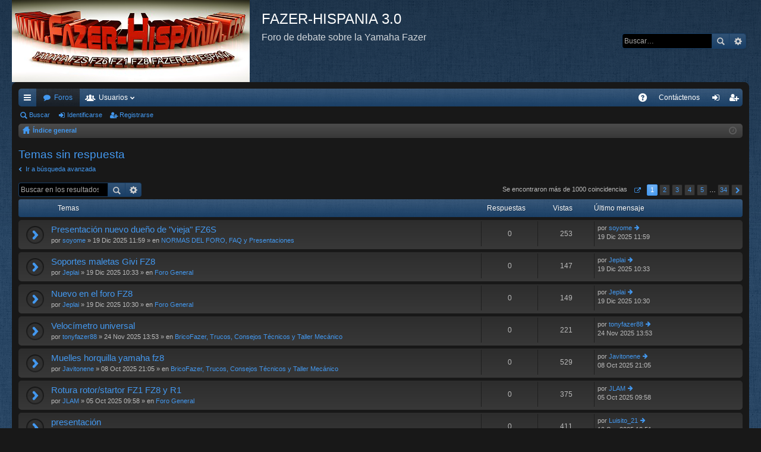

--- FILE ---
content_type: text/html; charset=UTF-8
request_url: http://www.fazer-hispania.com/foro/search.php?search_id=unanswered&sid=d72fb3979c6417d5cf20202dddab0677
body_size: 9032
content:
<!DOCTYPE html>
<html dir="ltr" lang="es">
<head>
<meta charset="utf-8" />
<meta name="viewport" content="width=device-width" />

        <link href="https://groups.tapatalk-cdn.com/static/manifest/manifest.json" rel="manifest">
        
        <meta name="apple-itunes-app" content="app-id=307880732, affiliate-data=at=10lR7C, app-argument=tapatalk://www.fazer-hispania.com/foro/?location=search" />
        
<title>FAZER-HISPANIA 3.0 - Temas sin respuesta</title>




	<link rel="alternate" type="application/atom+xml" title="Feed - FAZER-HISPANIA 3.0" href="http://www.fazer-hispania.com/foro/feed.php" />	<link rel="alternate" type="application/atom+xml" title="Feed - Noticias" href="http://www.fazer-hispania.com/foro/feed.php?mode=news" />		<link rel="alternate" type="application/atom+xml" title="Feed - Nuevos Temas" href="http://www.fazer-hispania.com/foro/feed.php?mode=topics" />	<link rel="alternate" type="application/atom+xml" title="Feed - Temas Activos" href="http://www.fazer-hispania.com/foro/feed.php?mode=topics_active" />		

<link href="./styles/black/theme/print.css?assets_version=35" rel="stylesheet" type="text/css" media="print" title="printonly" />

	<link href="./styles/black/theme/fonts/font-awesome-4.3.0/css/font-awesome.min.css" rel="stylesheet" type="text/css" />
<link href="./styles/black/theme/fonts/glyphicons-pro-1.9/css/glyphicons.css" rel="stylesheet" type="text/css" />

<link href="./styles/black/theme/stylesheet.css?assets_version=35" rel="stylesheet" type="text/css" media="screen, projection" />



<!--[if lte IE 9]>
	<link href="./styles/black/theme/tweaks.css?assets_version=35" rel="stylesheet" type="text/css" media="screen, projection" />
<![endif]-->





</head>
<body id="phpbb" class="nojs notouch section-search ltr " data-online-text="Conectado">
<div id="body-wrapper">


	<a id="top" class="anchor" accesskey="t"></a>
	<div id="page-header" class="page-width">
		<div class="headerbar">
			<div class="inner">

			<div id="site-description">
				<a id="logo" class="logo" href="./index.php?sid=ee04571da839643a0fa275796c77b828" title="Índice general"><img src="./styles/black/theme/images/logo.png" data-src-hd="./styles/black/theme/images/logo_hd.png" /></a>
				<p class="sitename">FAZER-HISPANIA 3.0</p>
				<p>Foro de debate sobre la Yamaha Fazer</p>
				<p class="skiplink"><a href="#start_here">Obviar</a></p>
			</div>

												<div id="search-box" class="search-box search-header">
				<form action="./search.php?sid=ee04571da839643a0fa275796c77b828" method="get" id="search">
				<fieldset>
					<input name="keywords" id="keywords" type="search" maxlength="128" title="Buscar palabras clave" class="inputbox search tiny" size="20" value="" placeholder="Buscar…" />
					<button class="button icon-button search-icon" type="submit" title="Buscar">Buscar</button>
					<a href="./search.php?sid=ee04571da839643a0fa275796c77b828" class="button icon-button search-adv-icon" title="Búsqueda avanzada">Búsqueda avanzada</a>
					<input type="hidden" name="sid" value="ee04571da839643a0fa275796c77b828" />

				</fieldset>
				</form>
			</div>
						
			</div>
		</div>

</div>
<div id="wrap" class="page-width">
<div>

		<div class="navbar tabbed not-static" role="navigation">
	<div class="inner page-width">
		<div class="nav-tabs" data-current-page="search">
			<ul class="leftside">
												<li id="quick-links" class="tab responsive-menu dropdown-container">
					<a href="#" class="nav-link dropdown-trigger">Enlaces rápidos</a>
					<div class="dropdown hidden">
						<div class="pointer"><div class="pointer-inner"></div></div>
						<ul class="dropdown-contents" role="menu">
							
															<li class="separator"></li>
																																<li class="small-icon icon-search-unanswered"><a href="./search.php?search_id=unanswered&amp;sid=ee04571da839643a0fa275796c77b828" role="menuitem">Temas sin respuesta</a></li>
								<li class="small-icon icon-search-active"><a href="./search.php?search_id=active_topics&amp;sid=ee04571da839643a0fa275796c77b828" role="menuitem">Temas activos</a></li>
								<li class="separator"></li>
								<li class="small-icon icon-search"><a href="./search.php?sid=ee04571da839643a0fa275796c77b828" role="menuitem">Buscar</a></li>
							
							<li class="separator"></li>

													</ul>
					</div>
				</li>
				<li class="tab forums selected" data-responsive-class="small-icon icon-forums">
					<a class="nav-link" href="./index.php?sid=ee04571da839643a0fa275796c77b828">Foros</a>
				</li>
									<li class="tab members dropdown-container" data-select-match="member" data-responsive-class="small-icon icon-members">
						<a class="nav-link dropdown-trigger" href="./memberlist.php?sid=ee04571da839643a0fa275796c77b828">Usuarios</a>
						<div class="dropdown hidden">
							<div class="pointer"><div class="pointer-inner"></div></div>
							<ul class="dropdown-contents" role="menu">
																<li class="small-icon icon-team"><a href="./memberlist.php?mode=team&amp;sid=ee04571da839643a0fa275796c77b828" role="menuitem">El Equipo</a></li>							</ul>
						</div>
					</li>
											</ul>
			<ul class="rightside">
								<li class="tab faq" data-select-match="faq" data-responsive-class="small-icon icon-faq">
					<a class="nav-link" href="./faq.php?sid=ee04571da839643a0fa275796c77b828" rel="help" title="Preguntas Frecuentes" role="menuitem">FAQ</a>
				</li>
					<li class="small-icon icon-contact " data-last-responsive="true">
		<a href="/foro/app.php/contactadmin?sid=ee04571da839643a0fa275796c77b828" role="menuitem">
			<span>Contáctenos</span>
		</a>
	</li>
																					<li class="tab login"  data-skip-responsive="true" data-select-match="login"><a class="nav-link" href="./ucp.php?mode=login&amp;sid=ee04571da839643a0fa275796c77b828" title="Identificarse" accesskey="x" role="menuitem">Identificarse</a></li>
											<li class="tab register" data-skip-responsive="true" data-select-match="register"><a class="nav-link" href="./ucp.php?mode=register&amp;sid=ee04571da839643a0fa275796c77b828" role="menuitem">Registrarse</a></li>
																	</ul>
		</div>
	</div>
</div>

<div class="navbar secondary">
	<ul role="menubar">
											<li class="small-icon icon-search"><a href="./search.php?sid=ee04571da839643a0fa275796c77b828">Buscar</a></li>
														<li class="small-icon icon-login"><a href="./ucp.php?mode=login&amp;sid=ee04571da839643a0fa275796c77b828" title="Identificarse">Identificarse</a></li>
									<li class="small-icon icon-register"><a href="./ucp.php?mode=register&amp;sid=ee04571da839643a0fa275796c77b828">Registrarse</a></li>
									
			</ul>
</div>

	<div class="navbar nav-breadcrumbs">
	<ul id="nav-breadcrumbs" class="linklist navlinks" role="menubar">
						<li class="small-icon icon-home breadcrumbs">
									<span class="crumb"><a href="./index.php?sid=ee04571da839643a0fa275796c77b828" accesskey="h" itemtype="http://data-vocabulary.org/Breadcrumb" itemscope="" data-navbar-reference="index">Índice general</a></span>
								</li>
		
					<li class="rightside responsive-search" style="display: none;"><a href="./search.php?sid=ee04571da839643a0fa275796c77b828" title="Ver opciones de búsqueda avanzada" role="menuitem">Buscar</a></li>
				<li class="rightside dropdown-container icon-only">
			<a href="#" class="dropdown-trigger time" title="Fecha actual 21 Ene 2026 17:14"><i class="fa fa-clock-o"></i></a>
			<div class="dropdown hidden">
				<div class="pointer"><div class="pointer-inner"></div></div>
				<ul class="dropdown-contents">
					<li>Fecha actual 21 Ene 2026 17:14</li>
					<li>Todos los horarios son <abbr title="Europa/Madrid">UTC+01:00</abbr></li>
				</ul>
			</div>
		</li>
	</ul>
</div>

		</div>


	
	<a id="start_here" class="anchor"></a>
	<div id="page-body">
		
		
		
<h2 class="searchresults-title">Temas sin respuesta</h2>

	<p><a class="arrow-left" href="./search.php?sid=ee04571da839643a0fa275796c77b828" title="Búsqueda avanzada">Ir a búsqueda avanzada</a></p>

	<div class="action-bar top">

			<div class="search-box">
			<form method="post" action="./search.php?st=0&amp;sk=t&amp;sd=d&amp;sr=topics&amp;sid=ee04571da839643a0fa275796c77b828&amp;search_id=unanswered">
			<fieldset>
				<input class="inputbox search tiny" type="search" name="add_keywords" id="add_keywords" value="" placeholder="Buscar en los resultados" />
				<button class="button icon-button search-icon" type="submit" title="Buscar">Buscar</button>
				<a href="./search.php?sid=ee04571da839643a0fa275796c77b828" class="button icon-button search-adv-icon" title="Búsqueda avanzada">Búsqueda avanzada</a>
			</fieldset>
			</form>
		</div>
	
		<div class="pagination">
			Se encontraron más de 1000 coincidencias
							<ul>
	<li class="dropdown-container dropdown-button-control dropdown-page-jump page-jump">
		<a href="#" class="dropdown-trigger" title="Clic para ir a la página…" role="button">Página <strong>1</strong> de <strong>34</strong></a>
		<div class="dropdown hidden">
			<div class="pointer"><div class="pointer-inner"></div></div>
			<ul class="dropdown-contents">
				<li>Ir a la página:</li>
				<li class="page-jump-form">
					<input type="number" name="page-number" min="1" maxlength="6" title="Introduzca el número de página al que desea ir" class="inputbox tiny" data-per-page="30" data-base-url=".&#x2F;search.php&#x3F;st&#x3D;0&amp;amp&#x3B;sk&#x3D;t&amp;amp&#x3B;sd&#x3D;d&amp;amp&#x3B;sr&#x3D;topics&amp;amp&#x3B;sid&#x3D;ee04571da839643a0fa275796c77b828&amp;amp&#x3B;search_id&#x3D;unanswered" data-start-name="start" />
					<input class="button2" value="Ir" type="button" />
				</li>
			</ul>
		</div>
	</li>
		<li class="active"><span>1</span></li>
			<li><a href="./search.php?st=0&amp;sk=t&amp;sd=d&amp;sr=topics&amp;sid=ee04571da839643a0fa275796c77b828&amp;search_id=unanswered&amp;start=30" role="button">2</a></li>
			<li><a href="./search.php?st=0&amp;sk=t&amp;sd=d&amp;sr=topics&amp;sid=ee04571da839643a0fa275796c77b828&amp;search_id=unanswered&amp;start=60" role="button">3</a></li>
			<li><a href="./search.php?st=0&amp;sk=t&amp;sd=d&amp;sr=topics&amp;sid=ee04571da839643a0fa275796c77b828&amp;search_id=unanswered&amp;start=90" role="button">4</a></li>
			<li><a href="./search.php?st=0&amp;sk=t&amp;sd=d&amp;sr=topics&amp;sid=ee04571da839643a0fa275796c77b828&amp;search_id=unanswered&amp;start=120" role="button">5</a></li>
			<li class="ellipsis" role="separator"><span>…</span></li>
			<li><a href="./search.php?st=0&amp;sk=t&amp;sd=d&amp;sr=topics&amp;sid=ee04571da839643a0fa275796c77b828&amp;search_id=unanswered&amp;start=990" role="button">34</a></li>
			<li class="next"><a href="./search.php?st=0&amp;sk=t&amp;sd=d&amp;sr=topics&amp;sid=ee04571da839643a0fa275796c77b828&amp;search_id=unanswered&amp;start=30" rel="next" role="button">Siguiente</a></li>
	</ul>
					</div>
	</div>


		<div class="forumbg">

		<div class="inner">
		<ul class="topiclist">
			<li class="header">
				<dl class="icon">
					<dt><div class="list-inner">Temas</div></dt>
					<dd class="posts">Respuestas</dd>
					<dd class="views">Vistas</dd>
					<dd class="lastpost"><span>Último mensaje</span></dd>
				</dl>
			</li>
		</ul>
		<ul class="topiclist topics">

								<li class="row bg1">
				<dl class="icon topic_read">
					<dt  title="No hay nuevos mensajes sin leer en este tema.">
												<div class="list-inner">

																					<a href="./viewtopic.php?f=7&amp;t=46042&amp;sid=ee04571da839643a0fa275796c77b828" class="topictitle">Presentación nuevo dueño de &quot;vieja&quot; FZ6S</a> 
																					<br />
																					por <a href="./memberlist.php?mode=viewprofile&amp;u=12642&amp;sid=ee04571da839643a0fa275796c77b828" class="username">soyome</a> &raquo; 19 Dic 2025 11:59 &raquo; en <a href="./viewforum.php?f=7&amp;sid=ee04571da839643a0fa275796c77b828">NORMAS DEL FORO, FAQ y Presentaciones</a>
							
						</div>
					</dt>
					<dd class="posts">0</dd>
					<dd class="views">253</dd>
					<dd class="lastpost"><span>
						por <a href="./memberlist.php?mode=viewprofile&amp;u=12642&amp;sid=ee04571da839643a0fa275796c77b828" class="username">soyome</a>
						<a href="./viewtopic.php?f=7&amp;t=46042&amp;p=513220&amp;sid=ee04571da839643a0fa275796c77b828#p513220" title="Ir al último mensaje"><span class="imageset icon_topic_latest" title="Ver último mensaje">Ver último mensaje</span></a> <br />19 Dic 2025 11:59<br /> </span>
					</dd>
				</dl>
			</li>
											<li class="row bg2">
				<dl class="icon topic_read">
					<dt  title="No hay nuevos mensajes sin leer en este tema.">
												<div class="list-inner">

																					<a href="./viewtopic.php?f=1&amp;t=46041&amp;sid=ee04571da839643a0fa275796c77b828" class="topictitle">Soportes maletas Givi FZ8</a> 
																					<br />
																					por <a href="./memberlist.php?mode=viewprofile&amp;u=12641&amp;sid=ee04571da839643a0fa275796c77b828" class="username">Jeplai</a> &raquo; 19 Dic 2025 10:33 &raquo; en <a href="./viewforum.php?f=1&amp;sid=ee04571da839643a0fa275796c77b828">Foro General</a>
							
						</div>
					</dt>
					<dd class="posts">0</dd>
					<dd class="views">147</dd>
					<dd class="lastpost"><span>
						por <a href="./memberlist.php?mode=viewprofile&amp;u=12641&amp;sid=ee04571da839643a0fa275796c77b828" class="username">Jeplai</a>
						<a href="./viewtopic.php?f=1&amp;t=46041&amp;p=513219&amp;sid=ee04571da839643a0fa275796c77b828#p513219" title="Ir al último mensaje"><span class="imageset icon_topic_latest" title="Ver último mensaje">Ver último mensaje</span></a> <br />19 Dic 2025 10:33<br /> </span>
					</dd>
				</dl>
			</li>
											<li class="row bg1">
				<dl class="icon topic_read">
					<dt  title="No hay nuevos mensajes sin leer en este tema.">
												<div class="list-inner">

																					<a href="./viewtopic.php?f=1&amp;t=46040&amp;sid=ee04571da839643a0fa275796c77b828" class="topictitle">Nuevo en el foro FZ8</a> 
																					<br />
																					por <a href="./memberlist.php?mode=viewprofile&amp;u=12641&amp;sid=ee04571da839643a0fa275796c77b828" class="username">Jeplai</a> &raquo; 19 Dic 2025 10:30 &raquo; en <a href="./viewforum.php?f=1&amp;sid=ee04571da839643a0fa275796c77b828">Foro General</a>
							
						</div>
					</dt>
					<dd class="posts">0</dd>
					<dd class="views">149</dd>
					<dd class="lastpost"><span>
						por <a href="./memberlist.php?mode=viewprofile&amp;u=12641&amp;sid=ee04571da839643a0fa275796c77b828" class="username">Jeplai</a>
						<a href="./viewtopic.php?f=1&amp;t=46040&amp;p=513218&amp;sid=ee04571da839643a0fa275796c77b828#p513218" title="Ir al último mensaje"><span class="imageset icon_topic_latest" title="Ver último mensaje">Ver último mensaje</span></a> <br />19 Dic 2025 10:30<br /> </span>
					</dd>
				</dl>
			</li>
											<li class="row bg2">
				<dl class="icon topic_read">
					<dt  title="No hay nuevos mensajes sin leer en este tema.">
												<div class="list-inner">

																					<a href="./viewtopic.php?f=2&amp;t=46037&amp;sid=ee04571da839643a0fa275796c77b828" class="topictitle">Velocímetro universal</a> 
																					<br />
																					por <a href="./memberlist.php?mode=viewprofile&amp;u=3792&amp;sid=ee04571da839643a0fa275796c77b828" class="username">tonyfazer88</a> &raquo; 24 Nov 2025 13:53 &raquo; en <a href="./viewforum.php?f=2&amp;sid=ee04571da839643a0fa275796c77b828">BricoFazer, Trucos, Consejos Técnicos y Taller Mecánico</a>
							
						</div>
					</dt>
					<dd class="posts">0</dd>
					<dd class="views">221</dd>
					<dd class="lastpost"><span>
						por <a href="./memberlist.php?mode=viewprofile&amp;u=3792&amp;sid=ee04571da839643a0fa275796c77b828" class="username">tonyfazer88</a>
						<a href="./viewtopic.php?f=2&amp;t=46037&amp;p=513209&amp;sid=ee04571da839643a0fa275796c77b828#p513209" title="Ir al último mensaje"><span class="imageset icon_topic_latest" title="Ver último mensaje">Ver último mensaje</span></a> <br />24 Nov 2025 13:53<br /> </span>
					</dd>
				</dl>
			</li>
											<li class="row bg1">
				<dl class="icon topic_read">
					<dt  title="No hay nuevos mensajes sin leer en este tema.">
												<div class="list-inner">

																					<a href="./viewtopic.php?f=2&amp;t=46030&amp;sid=ee04571da839643a0fa275796c77b828" class="topictitle">Muelles horquilla yamaha fz8</a> 
																					<br />
																					por <a href="./memberlist.php?mode=viewprofile&amp;u=9445&amp;sid=ee04571da839643a0fa275796c77b828" class="username">Javitonene</a> &raquo; 08 Oct 2025 21:05 &raquo; en <a href="./viewforum.php?f=2&amp;sid=ee04571da839643a0fa275796c77b828">BricoFazer, Trucos, Consejos Técnicos y Taller Mecánico</a>
							
						</div>
					</dt>
					<dd class="posts">0</dd>
					<dd class="views">529</dd>
					<dd class="lastpost"><span>
						por <a href="./memberlist.php?mode=viewprofile&amp;u=9445&amp;sid=ee04571da839643a0fa275796c77b828" class="username">Javitonene</a>
						<a href="./viewtopic.php?f=2&amp;t=46030&amp;p=513191&amp;sid=ee04571da839643a0fa275796c77b828#p513191" title="Ir al último mensaje"><span class="imageset icon_topic_latest" title="Ver último mensaje">Ver último mensaje</span></a> <br />08 Oct 2025 21:05<br /> </span>
					</dd>
				</dl>
			</li>
											<li class="row bg2">
				<dl class="icon topic_read">
					<dt  title="No hay nuevos mensajes sin leer en este tema.">
												<div class="list-inner">

																					<a href="./viewtopic.php?f=1&amp;t=46029&amp;sid=ee04571da839643a0fa275796c77b828" class="topictitle">Rotura rotor/startor FZ1 FZ8 y R1</a> 
																					<br />
																					por <a href="./memberlist.php?mode=viewprofile&amp;u=4933&amp;sid=ee04571da839643a0fa275796c77b828" class="username">JLAM</a> &raquo; 05 Oct 2025 09:58 &raquo; en <a href="./viewforum.php?f=1&amp;sid=ee04571da839643a0fa275796c77b828">Foro General</a>
							
						</div>
					</dt>
					<dd class="posts">0</dd>
					<dd class="views">375</dd>
					<dd class="lastpost"><span>
						por <a href="./memberlist.php?mode=viewprofile&amp;u=4933&amp;sid=ee04571da839643a0fa275796c77b828" class="username">JLAM</a>
						<a href="./viewtopic.php?f=1&amp;t=46029&amp;p=513189&amp;sid=ee04571da839643a0fa275796c77b828#p513189" title="Ir al último mensaje"><span class="imageset icon_topic_latest" title="Ver último mensaje">Ver último mensaje</span></a> <br />05 Oct 2025 09:58<br /> </span>
					</dd>
				</dl>
			</li>
											<li class="row bg1">
				<dl class="icon topic_read">
					<dt  title="No hay nuevos mensajes sin leer en este tema.">
												<div class="list-inner">

																					<a href="./viewtopic.php?f=7&amp;t=46019&amp;sid=ee04571da839643a0fa275796c77b828" class="topictitle">presentación</a> 
																					<br />
																					por <a href="./memberlist.php?mode=viewprofile&amp;u=12584&amp;sid=ee04571da839643a0fa275796c77b828" class="username">Luisito_21</a> &raquo; 19 Sep 2025 12:51 &raquo; en <a href="./viewforum.php?f=7&amp;sid=ee04571da839643a0fa275796c77b828">NORMAS DEL FORO, FAQ y Presentaciones</a>
							
						</div>
					</dt>
					<dd class="posts">0</dd>
					<dd class="views">411</dd>
					<dd class="lastpost"><span>
						por <a href="./memberlist.php?mode=viewprofile&amp;u=12584&amp;sid=ee04571da839643a0fa275796c77b828" class="username">Luisito_21</a>
						<a href="./viewtopic.php?f=7&amp;t=46019&amp;p=513165&amp;sid=ee04571da839643a0fa275796c77b828#p513165" title="Ir al último mensaje"><span class="imageset icon_topic_latest" title="Ver último mensaje">Ver último mensaje</span></a> <br />19 Sep 2025 12:51<br /> </span>
					</dd>
				</dl>
			</li>
											<li class="row bg2">
				<dl class="icon topic_read">
					<dt  title="No hay nuevos mensajes sin leer en este tema.">
												<div class="list-inner">

																					<a href="./viewtopic.php?f=2&amp;t=46003&amp;sid=ee04571da839643a0fa275796c77b828" class="topictitle">posible fallo del sensor tps</a> 
																					<br />
																					por <a href="./memberlist.php?mode=viewprofile&amp;u=10976&amp;sid=ee04571da839643a0fa275796c77b828" class="username">alfredo66</a> &raquo; 05 Sep 2025 23:44 &raquo; en <a href="./viewforum.php?f=2&amp;sid=ee04571da839643a0fa275796c77b828">BricoFazer, Trucos, Consejos Técnicos y Taller Mecánico</a>
							
						</div>
					</dt>
					<dd class="posts">0</dd>
					<dd class="views">433</dd>
					<dd class="lastpost"><span>
						por <a href="./memberlist.php?mode=viewprofile&amp;u=10976&amp;sid=ee04571da839643a0fa275796c77b828" class="username">alfredo66</a>
						<a href="./viewtopic.php?f=2&amp;t=46003&amp;p=513145&amp;sid=ee04571da839643a0fa275796c77b828#p513145" title="Ir al último mensaje"><span class="imageset icon_topic_latest" title="Ver último mensaje">Ver último mensaje</span></a> <br />05 Sep 2025 23:44<br /> </span>
					</dd>
				</dl>
			</li>
											<li class="row bg1">
				<dl class="icon topic_read">
					<dt  title="No hay nuevos mensajes sin leer en este tema.">
												<div class="list-inner">

																					<a href="./viewtopic.php?f=2&amp;t=45982&amp;sid=ee04571da839643a0fa275796c77b828" class="topictitle">Campana embrague fz8 2011</a> 
																					<br />
																					por <a href="./memberlist.php?mode=viewprofile&amp;u=9225&amp;sid=ee04571da839643a0fa275796c77b828" class="username">dgpegasus</a> &raquo; 23 Ago 2025 22:21 &raquo; en <a href="./viewforum.php?f=2&amp;sid=ee04571da839643a0fa275796c77b828">BricoFazer, Trucos, Consejos Técnicos y Taller Mecánico</a>
							
						</div>
					</dt>
					<dd class="posts">0</dd>
					<dd class="views">514</dd>
					<dd class="lastpost"><span>
						por <a href="./memberlist.php?mode=viewprofile&amp;u=9225&amp;sid=ee04571da839643a0fa275796c77b828" class="username">dgpegasus</a>
						<a href="./viewtopic.php?f=2&amp;t=45982&amp;p=513122&amp;sid=ee04571da839643a0fa275796c77b828#p513122" title="Ir al último mensaje"><span class="imageset icon_topic_latest" title="Ver último mensaje">Ver último mensaje</span></a> <br />23 Ago 2025 22:21<br /> </span>
					</dd>
				</dl>
			</li>
											<li class="row bg2">
				<dl class="icon topic_read">
					<dt  title="No hay nuevos mensajes sin leer en este tema.">
												<div class="list-inner">

																					<a href="./viewtopic.php?f=7&amp;t=45979&amp;sid=ee04571da839643a0fa275796c77b828" class="topictitle">Me presento desde Girona</a> 
																					<br />
																					por <a href="./memberlist.php?mode=viewprofile&amp;u=12586&amp;sid=ee04571da839643a0fa275796c77b828" class="username">side</a> &raquo; 05 Ago 2025 18:10 &raquo; en <a href="./viewforum.php?f=7&amp;sid=ee04571da839643a0fa275796c77b828">NORMAS DEL FORO, FAQ y Presentaciones</a>
							
						</div>
					</dt>
					<dd class="posts">0</dd>
					<dd class="views">427</dd>
					<dd class="lastpost"><span>
						por <a href="./memberlist.php?mode=viewprofile&amp;u=12586&amp;sid=ee04571da839643a0fa275796c77b828" class="username">side</a>
						<a href="./viewtopic.php?f=7&amp;t=45979&amp;p=513115&amp;sid=ee04571da839643a0fa275796c77b828#p513115" title="Ir al último mensaje"><span class="imageset icon_topic_latest" title="Ver último mensaje">Ver último mensaje</span></a> <br />05 Ago 2025 18:10<br /> </span>
					</dd>
				</dl>
			</li>
											<li class="row bg1">
				<dl class="icon topic_read">
					<dt  title="No hay nuevos mensajes sin leer en este tema.">
												<div class="list-inner">

																					<a href="./viewtopic.php?f=2&amp;t=45978&amp;sid=ee04571da839643a0fa275796c77b828" class="topictitle">Ayuda con el velocímetro</a> 
																					<br />
																					por <a href="./memberlist.php?mode=viewprofile&amp;u=12570&amp;sid=ee04571da839643a0fa275796c77b828" class="username">Fz6N1</a> &raquo; 29 Jul 2025 15:51 &raquo; en <a href="./viewforum.php?f=2&amp;sid=ee04571da839643a0fa275796c77b828">BricoFazer, Trucos, Consejos Técnicos y Taller Mecánico</a>
							
						</div>
					</dt>
					<dd class="posts">0</dd>
					<dd class="views">535</dd>
					<dd class="lastpost"><span>
						por <a href="./memberlist.php?mode=viewprofile&amp;u=12570&amp;sid=ee04571da839643a0fa275796c77b828" class="username">Fz6N1</a>
						<a href="./viewtopic.php?f=2&amp;t=45978&amp;p=513114&amp;sid=ee04571da839643a0fa275796c77b828#p513114" title="Ir al último mensaje"><span class="imageset icon_topic_latest" title="Ver último mensaje">Ver último mensaje</span></a> <br />29 Jul 2025 15:51<br /> </span>
					</dd>
				</dl>
			</li>
											<li class="row bg2">
				<dl class="icon topic_read">
					<dt  title="No hay nuevos mensajes sin leer en este tema.">
												<div class="list-inner">

																					<a href="./viewtopic.php?f=1&amp;t=45977&amp;sid=ee04571da839643a0fa275796c77b828" class="topictitle">Nuevo en el foro, consulta kit de arrastre</a> 
																					<br />
																					por <a href="./memberlist.php?mode=viewprofile&amp;u=12582&amp;sid=ee04571da839643a0fa275796c77b828" class="username">Manero</a> &raquo; 28 Jul 2025 20:19 &raquo; en <a href="./viewforum.php?f=1&amp;sid=ee04571da839643a0fa275796c77b828">Foro General</a>
							
						</div>
					</dt>
					<dd class="posts">0</dd>
					<dd class="views">619</dd>
					<dd class="lastpost"><span>
						por <a href="./memberlist.php?mode=viewprofile&amp;u=12582&amp;sid=ee04571da839643a0fa275796c77b828" class="username">Manero</a>
						<a href="./viewtopic.php?f=1&amp;t=45977&amp;p=513111&amp;sid=ee04571da839643a0fa275796c77b828#p513111" title="Ir al último mensaje"><span class="imageset icon_topic_latest" title="Ver último mensaje">Ver último mensaje</span></a> <br />28 Jul 2025 20:19<br /> </span>
					</dd>
				</dl>
			</li>
											<li class="row bg1">
				<dl class="icon topic_read">
					<dt  title="No hay nuevos mensajes sin leer en este tema.">
												<div class="list-inner">

																					<a href="./viewtopic.php?f=2&amp;t=45970&amp;sid=ee04571da839643a0fa275796c77b828" class="topictitle">Ganchos para maletas laterales</a> 
																					<br />
																					por <a href="./memberlist.php?mode=viewprofile&amp;u=12552&amp;sid=ee04571da839643a0fa275796c77b828" class="username">Aitfazer</a> &raquo; 08 Jul 2025 22:30 &raquo; en <a href="./viewforum.php?f=2&amp;sid=ee04571da839643a0fa275796c77b828">BricoFazer, Trucos, Consejos Técnicos y Taller Mecánico</a>
							
						</div>
					</dt>
					<dd class="posts">0</dd>
					<dd class="views">576</dd>
					<dd class="lastpost"><span>
						por <a href="./memberlist.php?mode=viewprofile&amp;u=12552&amp;sid=ee04571da839643a0fa275796c77b828" class="username">Aitfazer</a>
						<a href="./viewtopic.php?f=2&amp;t=45970&amp;p=513102&amp;sid=ee04571da839643a0fa275796c77b828#p513102" title="Ir al último mensaje"><span class="imageset icon_topic_latest" title="Ver último mensaje">Ver último mensaje</span></a> <br />08 Jul 2025 22:30<br /> </span>
					</dd>
				</dl>
			</li>
											<li class="row bg2">
				<dl class="icon topic_read">
					<dt  title="No hay nuevos mensajes sin leer en este tema.">
												<div class="list-inner">

																					<a href="./viewtopic.php?f=2&amp;t=45968&amp;sid=ee04571da839643a0fa275796c77b828" class="topictitle">Cambio amortiguador trasero FZ8</a> 
																					<br />
																					por <a href="./memberlist.php?mode=viewprofile&amp;u=9225&amp;sid=ee04571da839643a0fa275796c77b828" class="username">dgpegasus</a> &raquo; 17 Jun 2025 21:07 &raquo; en <a href="./viewforum.php?f=2&amp;sid=ee04571da839643a0fa275796c77b828">BricoFazer, Trucos, Consejos Técnicos y Taller Mecánico</a>
							
						</div>
					</dt>
					<dd class="posts">0</dd>
					<dd class="views">566</dd>
					<dd class="lastpost"><span>
						por <a href="./memberlist.php?mode=viewprofile&amp;u=9225&amp;sid=ee04571da839643a0fa275796c77b828" class="username">dgpegasus</a>
						<a href="./viewtopic.php?f=2&amp;t=45968&amp;p=513055&amp;sid=ee04571da839643a0fa275796c77b828#p513055" title="Ir al último mensaje"><span class="imageset icon_topic_latest" title="Ver último mensaje">Ver último mensaje</span></a> <br />17 Jun 2025 21:07<br /> </span>
					</dd>
				</dl>
			</li>
											<li class="row bg1">
				<dl class="icon topic_read">
					<dt  title="No hay nuevos mensajes sin leer en este tema.">
												<div class="list-inner">

																					<a href="./viewtopic.php?f=1&amp;t=45964&amp;sid=ee04571da839643a0fa275796c77b828" class="topictitle">Pastillas delanteras</a> 
																					<br />
																					por <a href="./memberlist.php?mode=viewprofile&amp;u=9225&amp;sid=ee04571da839643a0fa275796c77b828" class="username">dgpegasus</a> &raquo; 07 May 2025 22:07 &raquo; en <a href="./viewforum.php?f=1&amp;sid=ee04571da839643a0fa275796c77b828">Foro General</a>
							
						</div>
					</dt>
					<dd class="posts">0</dd>
					<dd class="views">923</dd>
					<dd class="lastpost"><span>
						por <a href="./memberlist.php?mode=viewprofile&amp;u=9225&amp;sid=ee04571da839643a0fa275796c77b828" class="username">dgpegasus</a>
						<a href="./viewtopic.php?f=1&amp;t=45964&amp;p=513035&amp;sid=ee04571da839643a0fa275796c77b828#p513035" title="Ir al último mensaje"><span class="imageset icon_topic_latest" title="Ver último mensaje">Ver último mensaje</span></a> <br />07 May 2025 22:07<br /> </span>
					</dd>
				</dl>
			</li>
											<li class="row bg2">
				<dl class="icon topic_read">
					<dt  title="No hay nuevos mensajes sin leer en este tema.">
												<div class="list-inner">

																					<a href="./viewtopic.php?f=2&amp;t=45956&amp;sid=ee04571da839643a0fa275796c77b828" class="topictitle">Aislar calor escape</a> 
																					<br />
																					por <a href="./memberlist.php?mode=viewprofile&amp;u=4676&amp;sid=ee04571da839643a0fa275796c77b828" class="username">avegti</a> &raquo; 21 Ene 2025 16:13 &raquo; en <a href="./viewforum.php?f=2&amp;sid=ee04571da839643a0fa275796c77b828">BricoFazer, Trucos, Consejos Técnicos y Taller Mecánico</a>
							
						</div>
					</dt>
					<dd class="posts">0</dd>
					<dd class="views">1054</dd>
					<dd class="lastpost"><span>
						por <a href="./memberlist.php?mode=viewprofile&amp;u=4676&amp;sid=ee04571da839643a0fa275796c77b828" class="username">avegti</a>
						<a href="./viewtopic.php?f=2&amp;t=45956&amp;p=513018&amp;sid=ee04571da839643a0fa275796c77b828#p513018" title="Ir al último mensaje"><span class="imageset icon_topic_latest" title="Ver último mensaje">Ver último mensaje</span></a> <br />21 Ene 2025 16:13<br /> </span>
					</dd>
				</dl>
			</li>
											<li class="row bg1">
				<dl class="icon topic_read">
					<dt  title="No hay nuevos mensajes sin leer en este tema.">
												<div class="list-inner">

																					<a href="./viewtopic.php?f=7&amp;t=45952&amp;sid=ee04571da839643a0fa275796c77b828" class="topictitle">HE VUELTO¡¡¡</a> 
																					<br />
																					por <a href="./memberlist.php?mode=viewprofile&amp;u=16&amp;sid=ee04571da839643a0fa275796c77b828" class="username">Glover</a> &raquo; 12 Nov 2024 11:29 &raquo; en <a href="./viewforum.php?f=7&amp;sid=ee04571da839643a0fa275796c77b828">NORMAS DEL FORO, FAQ y Presentaciones</a>
							
						</div>
					</dt>
					<dd class="posts">0</dd>
					<dd class="views">1843</dd>
					<dd class="lastpost"><span>
						por <a href="./memberlist.php?mode=viewprofile&amp;u=16&amp;sid=ee04571da839643a0fa275796c77b828" class="username">Glover</a>
						<a href="./viewtopic.php?f=7&amp;t=45952&amp;p=512991&amp;sid=ee04571da839643a0fa275796c77b828#p512991" title="Ir al último mensaje"><span class="imageset icon_topic_latest" title="Ver último mensaje">Ver último mensaje</span></a> <br />12 Nov 2024 11:29<br /> </span>
					</dd>
				</dl>
			</li>
											<li class="row bg2">
				<dl class="icon topic_read">
					<dt  title="No hay nuevos mensajes sin leer en este tema.">
												<div class="list-inner">

																					<a href="./viewtopic.php?f=6&amp;t=45950&amp;sid=ee04571da839643a0fa275796c77b828" class="topictitle">Pues ná</a> 
																					<br />
																					por <a href="./memberlist.php?mode=viewprofile&amp;u=637&amp;sid=ee04571da839643a0fa275796c77b828" class="username">Giorgio</a> &raquo; 28 Oct 2024 20:23 &raquo; en <a href="./viewforum.php?f=6&amp;sid=ee04571da839643a0fa275796c77b828">OffTopic</a>
							
						</div>
					</dt>
					<dd class="posts">0</dd>
					<dd class="views">1898</dd>
					<dd class="lastpost"><span>
						por <a href="./memberlist.php?mode=viewprofile&amp;u=637&amp;sid=ee04571da839643a0fa275796c77b828" class="username">Giorgio</a>
						<a href="./viewtopic.php?f=6&amp;t=45950&amp;p=512983&amp;sid=ee04571da839643a0fa275796c77b828#p512983" title="Ir al último mensaje"><span class="imageset icon_topic_latest" title="Ver último mensaje">Ver último mensaje</span></a> <br />28 Oct 2024 20:23<br /> </span>
					</dd>
				</dl>
			</li>
											<li class="row bg1">
				<dl class="icon topic_read">
					<dt  title="No hay nuevos mensajes sin leer en este tema.">
												<div class="list-inner">

																					<a href="./viewtopic.php?f=1&amp;t=45948&amp;sid=ee04571da839643a0fa275796c77b828" class="topictitle">Código pintura</a> 
																					<br />
																					por <a href="./memberlist.php?mode=viewprofile&amp;u=12440&amp;sid=ee04571da839643a0fa275796c77b828" class="username">GUTI1980</a> &raquo; 19 Oct 2024 20:21 &raquo; en <a href="./viewforum.php?f=1&amp;sid=ee04571da839643a0fa275796c77b828">Foro General</a>
							
						</div>
					</dt>
					<dd class="posts">0</dd>
					<dd class="views">1822</dd>
					<dd class="lastpost"><span>
						por <a href="./memberlist.php?mode=viewprofile&amp;u=12440&amp;sid=ee04571da839643a0fa275796c77b828" class="username">GUTI1980</a>
						<a href="./viewtopic.php?f=1&amp;t=45948&amp;p=512978&amp;sid=ee04571da839643a0fa275796c77b828#p512978" title="Ir al último mensaje"><span class="imageset icon_topic_latest" title="Ver último mensaje">Ver último mensaje</span></a> <br />19 Oct 2024 20:21<br /> </span>
					</dd>
				</dl>
			</li>
											<li class="row bg2">
				<dl class="icon topic_read">
					<dt  title="No hay nuevos mensajes sin leer en este tema.">
												<div class="list-inner">

																					<a href="./viewtopic.php?f=7&amp;t=45947&amp;sid=ee04571da839643a0fa275796c77b828" class="topictitle">Nuevo</a> 
																					<br />
																					por <a href="./memberlist.php?mode=viewprofile&amp;u=12426&amp;sid=ee04571da839643a0fa275796c77b828" class="username">manueltirgar</a> &raquo; 07 Oct 2024 10:01 &raquo; en <a href="./viewforum.php?f=7&amp;sid=ee04571da839643a0fa275796c77b828">NORMAS DEL FORO, FAQ y Presentaciones</a>
							
						</div>
					</dt>
					<dd class="posts">0</dd>
					<dd class="views">2184</dd>
					<dd class="lastpost"><span>
						por <a href="./memberlist.php?mode=viewprofile&amp;u=12426&amp;sid=ee04571da839643a0fa275796c77b828" class="username">manueltirgar</a>
						<a href="./viewtopic.php?f=7&amp;t=45947&amp;p=512976&amp;sid=ee04571da839643a0fa275796c77b828#p512976" title="Ir al último mensaje"><span class="imageset icon_topic_latest" title="Ver último mensaje">Ver último mensaje</span></a> <br />07 Oct 2024 10:01<br /> </span>
					</dd>
				</dl>
			</li>
											<li class="row bg1">
				<dl class="icon topic_read">
					<dt  title="No hay nuevos mensajes sin leer en este tema.">
												<div class="list-inner">

																					<a href="./viewtopic.php?f=1&amp;t=45945&amp;sid=ee04571da839643a0fa275796c77b828" class="topictitle">homologación Escapes Devil para la Fazer S2</a> 
																					<br />
																					por <a href="./memberlist.php?mode=viewprofile&amp;u=12414&amp;sid=ee04571da839643a0fa275796c77b828" class="username">Enrique Lozano</a> &raquo; 26 Sep 2024 15:15 &raquo; en <a href="./viewforum.php?f=1&amp;sid=ee04571da839643a0fa275796c77b828">Foro General</a>
							
						</div>
					</dt>
					<dd class="posts">0</dd>
					<dd class="views">1818</dd>
					<dd class="lastpost"><span>
						por <a href="./memberlist.php?mode=viewprofile&amp;u=12414&amp;sid=ee04571da839643a0fa275796c77b828" class="username">Enrique Lozano</a>
						<a href="./viewtopic.php?f=1&amp;t=45945&amp;p=512971&amp;sid=ee04571da839643a0fa275796c77b828#p512971" title="Ir al último mensaje"><span class="imageset icon_topic_latest" title="Ver último mensaje">Ver último mensaje</span></a> <br />26 Sep 2024 15:15<br /> </span>
					</dd>
				</dl>
			</li>
											<li class="row bg2">
				<dl class="icon topic_read">
					<dt  title="No hay nuevos mensajes sin leer en este tema.">
												<div class="list-inner">

																					<a href="./viewtopic.php?f=7&amp;t=45941&amp;sid=ee04571da839643a0fa275796c77b828" class="topictitle">Presentación desde el levante español</a> 
																					<br />
																					por <a href="./memberlist.php?mode=viewprofile&amp;u=11060&amp;sid=ee04571da839643a0fa275796c77b828" class="username">Sergienberg</a> &raquo; 14 Sep 2024 14:49 &raquo; en <a href="./viewforum.php?f=7&amp;sid=ee04571da839643a0fa275796c77b828">NORMAS DEL FORO, FAQ y Presentaciones</a>
							
						</div>
					</dt>
					<dd class="posts">0</dd>
					<dd class="views">2078</dd>
					<dd class="lastpost"><span>
						por <a href="./memberlist.php?mode=viewprofile&amp;u=11060&amp;sid=ee04571da839643a0fa275796c77b828" class="username">Sergienberg</a>
						<a href="./viewtopic.php?f=7&amp;t=45941&amp;p=512944&amp;sid=ee04571da839643a0fa275796c77b828#p512944" title="Ir al último mensaje"><span class="imageset icon_topic_latest" title="Ver último mensaje">Ver último mensaje</span></a> <br />14 Sep 2024 14:49<br /> </span>
					</dd>
				</dl>
			</li>
											<li class="row bg1">
				<dl class="icon topic_read">
					<dt  title="No hay nuevos mensajes sin leer en este tema.">
												<div class="list-inner">

																					<a href="./viewtopic.php?f=1&amp;t=45937&amp;sid=ee04571da839643a0fa275796c77b828" class="topictitle">fz6 s2 no aranca, raro...</a> 
																					<br />
																					por <a href="./memberlist.php?mode=viewprofile&amp;u=12394&amp;sid=ee04571da839643a0fa275796c77b828" class="username">bokeclio</a> &raquo; 03 Sep 2024 21:33 &raquo; en <a href="./viewforum.php?f=1&amp;sid=ee04571da839643a0fa275796c77b828">Foro General</a>
							
						</div>
					</dt>
					<dd class="posts">0</dd>
					<dd class="views">2169</dd>
					<dd class="lastpost"><span>
						por <a href="./memberlist.php?mode=viewprofile&amp;u=12394&amp;sid=ee04571da839643a0fa275796c77b828" class="username">bokeclio</a>
						<a href="./viewtopic.php?f=1&amp;t=45937&amp;p=512925&amp;sid=ee04571da839643a0fa275796c77b828#p512925" title="Ir al último mensaje"><span class="imageset icon_topic_latest" title="Ver último mensaje">Ver último mensaje</span></a> <br />03 Sep 2024 21:33<br /> </span>
					</dd>
				</dl>
			</li>
											<li class="row bg2">
				<dl class="icon topic_read">
					<dt  title="No hay nuevos mensajes sin leer en este tema.">
												<div class="list-inner">

																					<a href="./viewtopic.php?f=2&amp;t=45934&amp;sid=ee04571da839643a0fa275796c77b828" class="topictitle">Cambiar el número del TPS</a> 
																					<br />
																					por <a href="./memberlist.php?mode=viewprofile&amp;u=8916&amp;sid=ee04571da839643a0fa275796c77b828" class="username">Poldo</a> &raquo; 25 Ago 2024 20:10 &raquo; en <a href="./viewforum.php?f=2&amp;sid=ee04571da839643a0fa275796c77b828">BricoFazer, Trucos, Consejos Técnicos y Taller Mecánico</a>
							
						</div>
					</dt>
					<dd class="posts">0</dd>
					<dd class="views">1865</dd>
					<dd class="lastpost"><span>
						por <a href="./memberlist.php?mode=viewprofile&amp;u=8916&amp;sid=ee04571da839643a0fa275796c77b828" class="username">Poldo</a>
						<a href="./viewtopic.php?f=2&amp;t=45934&amp;p=512922&amp;sid=ee04571da839643a0fa275796c77b828#p512922" title="Ir al último mensaje"><span class="imageset icon_topic_latest" title="Ver último mensaje">Ver último mensaje</span></a> <br />25 Ago 2024 20:10<br /> </span>
					</dd>
				</dl>
			</li>
											<li class="row bg1">
				<dl class="icon topic_read">
					<dt  title="No hay nuevos mensajes sin leer en este tema.">
												<div class="list-inner">

																					<a href="./viewtopic.php?f=7&amp;t=45933&amp;sid=ee04571da839643a0fa275796c77b828" class="topictitle">Saludos desde el sur</a> 
																					<br />
																					por <a href="./memberlist.php?mode=viewprofile&amp;u=12393&amp;sid=ee04571da839643a0fa275796c77b828" class="username">Syxen</a> &raquo; 24 Ago 2024 08:01 &raquo; en <a href="./viewforum.php?f=7&amp;sid=ee04571da839643a0fa275796c77b828">NORMAS DEL FORO, FAQ y Presentaciones</a>
							
						</div>
					</dt>
					<dd class="posts">0</dd>
					<dd class="views">2321</dd>
					<dd class="lastpost"><span>
						por <a href="./memberlist.php?mode=viewprofile&amp;u=12393&amp;sid=ee04571da839643a0fa275796c77b828" class="username">Syxen</a>
						<a href="./viewtopic.php?f=7&amp;t=45933&amp;p=512917&amp;sid=ee04571da839643a0fa275796c77b828#p512917" title="Ir al último mensaje"><span class="imageset icon_topic_latest" title="Ver último mensaje">Ver último mensaje</span></a> <br />24 Ago 2024 08:01<br /> </span>
					</dd>
				</dl>
			</li>
											<li class="row bg2">
				<dl class="icon topic_read">
					<dt  title="No hay nuevos mensajes sin leer en este tema.">
												<div class="list-inner">

																					<a href="./viewtopic.php?f=1&amp;t=45921&amp;sid=ee04571da839643a0fa275796c77b828" class="topictitle">Hacer la alineación de ruedas FZ6</a> 
																					<br />
																					por <a href="./memberlist.php?mode=viewprofile&amp;u=12367&amp;sid=ee04571da839643a0fa275796c77b828" class="username">drewdavis</a> &raquo; 06 Ago 2024 10:30 &raquo; en <a href="./viewforum.php?f=1&amp;sid=ee04571da839643a0fa275796c77b828">Foro General</a>
							
						</div>
					</dt>
					<dd class="posts">0</dd>
					<dd class="views">2008</dd>
					<dd class="lastpost"><span>
						por <a href="./memberlist.php?mode=viewprofile&amp;u=12367&amp;sid=ee04571da839643a0fa275796c77b828" class="username">drewdavis</a>
						<a href="./viewtopic.php?f=1&amp;t=45921&amp;p=512880&amp;sid=ee04571da839643a0fa275796c77b828#p512880" title="Ir al último mensaje"><span class="imageset icon_topic_latest" title="Ver último mensaje">Ver último mensaje</span></a> <br />06 Ago 2024 10:30<br /> </span>
					</dd>
				</dl>
			</li>
											<li class="row bg1">
				<dl class="icon topic_read">
					<dt  title="No hay nuevos mensajes sin leer en este tema.">
												<div class="list-inner">

																					<a href="./viewtopic.php?f=1&amp;t=45917&amp;sid=ee04571da839643a0fa275796c77b828" class="topictitle">Alzas de manillar.</a> 
																					<br />
																					por <a href="./memberlist.php?mode=viewprofile&amp;u=4511&amp;sid=ee04571da839643a0fa275796c77b828" class="username">vulcan800</a> &raquo; 04 Jul 2024 08:31 &raquo; en <a href="./viewforum.php?f=1&amp;sid=ee04571da839643a0fa275796c77b828">Foro General</a>
							
						</div>
					</dt>
					<dd class="posts">0</dd>
					<dd class="views">2445</dd>
					<dd class="lastpost"><span>
						por <a href="./memberlist.php?mode=viewprofile&amp;u=4511&amp;sid=ee04571da839643a0fa275796c77b828" class="username">vulcan800</a>
						<a href="./viewtopic.php?f=1&amp;t=45917&amp;p=512867&amp;sid=ee04571da839643a0fa275796c77b828#p512867" title="Ir al último mensaje"><span class="imageset icon_topic_latest" title="Ver último mensaje">Ver último mensaje</span></a> <br />04 Jul 2024 08:31<br /> </span>
					</dd>
				</dl>
			</li>
											<li class="row bg2">
				<dl class="icon topic_read">
					<dt  title="No hay nuevos mensajes sin leer en este tema.">
												<div class="list-inner">

																					<a href="./viewtopic.php?f=2&amp;t=45914&amp;sid=ee04571da839643a0fa275796c77b828" class="topictitle">FZ8SA Ayuda ECU</a> 
																					<br />
																					por <a href="./memberlist.php?mode=viewprofile&amp;u=12332&amp;sid=ee04571da839643a0fa275796c77b828" class="username">valantino12</a> &raquo; 17 Jun 2024 20:32 &raquo; en <a href="./viewforum.php?f=2&amp;sid=ee04571da839643a0fa275796c77b828">BricoFazer, Trucos, Consejos Técnicos y Taller Mecánico</a>
							
						</div>
					</dt>
					<dd class="posts">0</dd>
					<dd class="views">2371</dd>
					<dd class="lastpost"><span>
						por <a href="./memberlist.php?mode=viewprofile&amp;u=12332&amp;sid=ee04571da839643a0fa275796c77b828" class="username">valantino12</a>
						<a href="./viewtopic.php?f=2&amp;t=45914&amp;p=512852&amp;sid=ee04571da839643a0fa275796c77b828#p512852" title="Ir al último mensaje"><span class="imageset icon_topic_latest" title="Ver último mensaje">Ver último mensaje</span></a> <br />17 Jun 2024 20:32<br /> </span>
					</dd>
				</dl>
			</li>
											<li class="row bg1">
				<dl class="icon topic_read">
					<dt  title="No hay nuevos mensajes sin leer en este tema.">
												<div class="list-inner">

																					<a href="./viewtopic.php?f=7&amp;t=45908&amp;sid=ee04571da839643a0fa275796c77b828" class="topictitle">Saludos desde Sevilla</a> 
																					<br />
																					por <a href="./memberlist.php?mode=viewprofile&amp;u=12305&amp;sid=ee04571da839643a0fa275796c77b828" class="username">Pintoxs Fazer</a> &raquo; 19 May 2024 13:41 &raquo; en <a href="./viewforum.php?f=7&amp;sid=ee04571da839643a0fa275796c77b828">NORMAS DEL FORO, FAQ y Presentaciones</a>
							
						</div>
					</dt>
					<dd class="posts">0</dd>
					<dd class="views">3430</dd>
					<dd class="lastpost"><span>
						por <a href="./memberlist.php?mode=viewprofile&amp;u=12305&amp;sid=ee04571da839643a0fa275796c77b828" class="username">Pintoxs Fazer</a>
						<a href="./viewtopic.php?f=7&amp;t=45908&amp;p=512825&amp;sid=ee04571da839643a0fa275796c77b828#p512825" title="Ir al último mensaje"><span class="imageset icon_topic_latest" title="Ver último mensaje">Ver último mensaje</span></a> <br />19 May 2024 13:41<br /> </span>
					</dd>
				</dl>
			</li>
											<li class="row bg2">
				<dl class="icon topic_read">
					<dt  title="No hay nuevos mensajes sin leer en este tema.">
												<div class="list-inner">

																					<a href="./viewtopic.php?f=3&amp;t=45904&amp;sid=ee04571da839643a0fa275796c77b828" class="topictitle">Comprar fz6 78cv</a> 
																					<br />
																					por <a href="./memberlist.php?mode=viewprofile&amp;u=12299&amp;sid=ee04571da839643a0fa275796c77b828" class="username">Charlygf13</a> &raquo; 12 May 2024 18:08 &raquo; en <a href="./viewforum.php?f=3&amp;sid=ee04571da839643a0fa275796c77b828">Compra y Venta</a>
							
						</div>
					</dt>
					<dd class="posts">0</dd>
					<dd class="views">2583</dd>
					<dd class="lastpost"><span>
						por <a href="./memberlist.php?mode=viewprofile&amp;u=12299&amp;sid=ee04571da839643a0fa275796c77b828" class="username">Charlygf13</a>
						<a href="./viewtopic.php?f=3&amp;t=45904&amp;p=512811&amp;sid=ee04571da839643a0fa275796c77b828#p512811" title="Ir al último mensaje"><span class="imageset icon_topic_latest" title="Ver último mensaje">Ver último mensaje</span></a> <br />12 May 2024 18:08<br /> </span>
					</dd>
				</dl>
			</li>
							</ul>

		</div>
	</div>
	

	<form method="post" action="./search.php?st=0&amp;sk=t&amp;sd=d&amp;sr=topics&amp;sid=ee04571da839643a0fa275796c77b828&amp;search_id=unanswered">

	<fieldset class="display-options">
					<label>Mostrar mensajes previos <select name="st" id="st"><option value="0" selected="selected">Todos los resultados</option><option value="1">1 día</option><option value="7">7 días</option><option value="14">2 semanas</option><option value="30">1 mes</option><option value="90">3 meses</option><option value="180">6 meses</option><option value="365">1 año</option></select></label> <label><select name="sk" id="sk"><option value="a">Autor</option><option value="t" selected="selected">Fecha</option><option value="f">Foro</option><option value="i">Título del Tema</option><option value="s">Asunto del mensaje</option></select></label>
			<label><select name="sd" id="sd"><option value="a">Ascendente</option><option value="d" selected="selected">Descendente</option></select></label>
			<input type="submit" name="sort" value="Ir" class="button2" />
			</fieldset>

	</form>

	<hr />

<div class="action-bar bottom">
	<div class="pagination">
		Se encontraron más de 1000 coincidencias
					<ul>
	<li class="dropdown-container dropdown-button-control dropdown-page-jump page-jump">
		<a href="#" class="dropdown-trigger" title="Clic para ir a la página…" role="button">Página <strong>1</strong> de <strong>34</strong></a>
		<div class="dropdown hidden">
			<div class="pointer"><div class="pointer-inner"></div></div>
			<ul class="dropdown-contents">
				<li>Ir a la página:</li>
				<li class="page-jump-form">
					<input type="number" name="page-number" min="1" maxlength="6" title="Introduzca el número de página al que desea ir" class="inputbox tiny" data-per-page="30" data-base-url=".&#x2F;search.php&#x3F;st&#x3D;0&amp;amp&#x3B;sk&#x3D;t&amp;amp&#x3B;sd&#x3D;d&amp;amp&#x3B;sr&#x3D;topics&amp;amp&#x3B;sid&#x3D;ee04571da839643a0fa275796c77b828&amp;amp&#x3B;search_id&#x3D;unanswered" data-start-name="start" />
					<input class="button2" value="Ir" type="button" />
				</li>
			</ul>
		</div>
	</li>
		<li class="active"><span>1</span></li>
			<li><a href="./search.php?st=0&amp;sk=t&amp;sd=d&amp;sr=topics&amp;sid=ee04571da839643a0fa275796c77b828&amp;search_id=unanswered&amp;start=30" role="button">2</a></li>
			<li><a href="./search.php?st=0&amp;sk=t&amp;sd=d&amp;sr=topics&amp;sid=ee04571da839643a0fa275796c77b828&amp;search_id=unanswered&amp;start=60" role="button">3</a></li>
			<li><a href="./search.php?st=0&amp;sk=t&amp;sd=d&amp;sr=topics&amp;sid=ee04571da839643a0fa275796c77b828&amp;search_id=unanswered&amp;start=90" role="button">4</a></li>
			<li><a href="./search.php?st=0&amp;sk=t&amp;sd=d&amp;sr=topics&amp;sid=ee04571da839643a0fa275796c77b828&amp;search_id=unanswered&amp;start=120" role="button">5</a></li>
			<li class="ellipsis" role="separator"><span>…</span></li>
			<li><a href="./search.php?st=0&amp;sk=t&amp;sd=d&amp;sr=topics&amp;sid=ee04571da839643a0fa275796c77b828&amp;search_id=unanswered&amp;start=990" role="button">34</a></li>
			<li class="next"><a href="./search.php?st=0&amp;sk=t&amp;sd=d&amp;sr=topics&amp;sid=ee04571da839643a0fa275796c77b828&amp;search_id=unanswered&amp;start=30" rel="next" role="button">Siguiente</a></li>
	</ul>
			</div>
</div>


	<p class="jumpbox-return"><a class="left-box arrow-left" href="./search.php?sid=ee04571da839643a0fa275796c77b828" title="Búsqueda avanzada" accesskey="r">Ir a búsqueda avanzada</a></p>


	<div class="dropdown-container dropdown-container-right dropdown-up dropdown-left dropdown-button-control" id="jumpbox">
		<span title="Ir a" class="dropdown-trigger button dropdown-select">
			Ir a		</span>
		<div class="dropdown hidden">
			<div class="pointer"><div class="pointer-inner"></div></div>
			<ul class="dropdown-contents">
																			<li><a href="./viewforum.php?f=57&amp;sid=ee04571da839643a0fa275796c77b828">Foros de Fazer-Hispania</a></li>
																<li>&nbsp; &nbsp;<a href="./viewforum.php?f=7&amp;sid=ee04571da839643a0fa275796c77b828">NORMAS DEL FORO, FAQ y Presentaciones</a></li>
																<li>&nbsp; &nbsp;<a href="./viewforum.php?f=1&amp;sid=ee04571da839643a0fa275796c77b828">Foro General</a></li>
																<li>&nbsp; &nbsp;<a href="./viewforum.php?f=2&amp;sid=ee04571da839643a0fa275796c77b828">BricoFazer, Trucos, Consejos Técnicos y Taller Mecánico</a></li>
																<li>&nbsp; &nbsp;<a href="./viewforum.php?f=4&amp;sid=ee04571da839643a0fa275796c77b828">KDD's, Viajes y Rutas.</a></li>
																<li>&nbsp; &nbsp;<a href="./viewforum.php?f=5&amp;sid=ee04571da839643a0fa275796c77b828">Material Gráfico</a></li>
																<li>&nbsp; &nbsp;<a href="./viewforum.php?f=23&amp;sid=ee04571da839643a0fa275796c77b828">Circuito &amp; Carreras</a></li>
																<li>&nbsp; &nbsp;<a href="./viewforum.php?f=3&amp;sid=ee04571da839643a0fa275796c77b828">Compra y Venta</a></li>
																<li>&nbsp; &nbsp;<a href="./viewforum.php?f=6&amp;sid=ee04571da839643a0fa275796c77b828">OffTopic</a></li>
																<li>&nbsp; &nbsp;<a href="./viewforum.php?f=8&amp;sid=ee04571da839643a0fa275796c77b828">Encuestas</a></li>
																<li><a href="./viewforum.php?f=59&amp;sid=ee04571da839643a0fa275796c77b828">COLABORACIONES</a></li>
																<li>&nbsp; &nbsp;<a href="./viewforum.php?f=45&amp;sid=ee04571da839643a0fa275796c77b828">El rincón de Moriwoki y Pep</a></li>
																<li>&nbsp; &nbsp;<a href="./viewforum.php?f=33&amp;sid=ee04571da839643a0fa275796c77b828">Tienda OFICIAL FAZER-HISPANIA</a></li>
																<li><a href="./viewforum.php?f=60&amp;sid=ee04571da839643a0fa275796c77b828">CONCURSOS</a></li>
																<li>&nbsp; &nbsp;<a href="./viewforum.php?f=44&amp;sid=ee04571da839643a0fa275796c77b828">SORTEO 10º ANIVERSARIO FAZER-HISPANIA</a></li>
																<li>&nbsp; &nbsp;<a href="./viewforum.php?f=34&amp;sid=ee04571da839643a0fa275796c77b828">CONCURSOS FOTOGRAFICOS CALENDARIO FazerHispania</a></li>
																<li><a href="./viewforum.php?f=61&amp;sid=ee04571da839643a0fa275796c77b828">ARCHIVO GRANDES KDD´s Y OTROS EVENTOS</a></li>
																<li>&nbsp; &nbsp;<a href="./viewforum.php?f=50&amp;sid=ee04571da839643a0fa275796c77b828">KDD´s COCHIFRITO EXTREMADURA 2010 - 2017</a></li>
																<li>&nbsp; &nbsp;<a href="./viewforum.php?f=62&amp;sid=ee04571da839643a0fa275796c77b828">11ª Gran KDD Andaluza 2015</a></li>
																<li>&nbsp; &nbsp;<a href="./viewforum.php?f=56&amp;sid=ee04571da839643a0fa275796c77b828">10ª Gran KDD Andaluza 2014</a></li>
																<li>&nbsp; &nbsp;<a href="./viewforum.php?f=51&amp;sid=ee04571da839643a0fa275796c77b828">KDD´s ARROCITO VALENCIA 2009-2013</a></li>
																<li>&nbsp; &nbsp;<a href="./viewforum.php?f=49&amp;sid=ee04571da839643a0fa275796c77b828">9ª Gran KDD Andaluza 2013</a></li>
																<li>&nbsp; &nbsp;<a href="./viewforum.php?f=47&amp;sid=ee04571da839643a0fa275796c77b828">8ª Gran KDD Andaluza 2012</a></li>
																<li>&nbsp; &nbsp;<a href="./viewforum.php?f=46&amp;sid=ee04571da839643a0fa275796c77b828">8ª KDD NACIONAL + MACROKDD FAZER - 2012</a></li>
																<li>&nbsp; &nbsp;<a href="./viewforum.php?f=43&amp;sid=ee04571da839643a0fa275796c77b828">7ª Gran KDD ANDALUZA 2011</a></li>
																<li>&nbsp; &nbsp;<a href="./viewforum.php?f=41&amp;sid=ee04571da839643a0fa275796c77b828">7ª Gran KDD NACIONAL - 2011</a></li>
																<li>&nbsp; &nbsp;<a href="./viewforum.php?f=38&amp;sid=ee04571da839643a0fa275796c77b828">6ª GRAN KDD ANDALUZA - 2010</a></li>
																<li>&nbsp; &nbsp;<a href="./viewforum.php?f=36&amp;sid=ee04571da839643a0fa275796c77b828">6ª GRAN KDD NACIONAL - 2010</a></li>
																<li>&nbsp; &nbsp;<a href="./viewforum.php?f=32&amp;sid=ee04571da839643a0fa275796c77b828">3ª Gran KDD CATALANA 2009</a></li>
																<li>&nbsp; &nbsp;<a href="./viewforum.php?f=31&amp;sid=ee04571da839643a0fa275796c77b828">5ª Gran KDD ANDALUZA 2009</a></li>
																<li>&nbsp; &nbsp;<a href="./viewforum.php?f=28&amp;sid=ee04571da839643a0fa275796c77b828">5ª GRAN KDD NACIONAL - 2009</a></li>
																<li>&nbsp; &nbsp;<a href="./viewforum.php?f=21&amp;sid=ee04571da839643a0fa275796c77b828">2ª Gran KDD CATALANA 2008</a></li>
																<li>&nbsp; &nbsp;<a href="./viewforum.php?f=22&amp;sid=ee04571da839643a0fa275796c77b828">4ª Gran KDD ANDALUZA 2008</a></li>
																<li>&nbsp; &nbsp;<a href="./viewforum.php?f=19&amp;sid=ee04571da839643a0fa275796c77b828">4ª GRAN KDD NACIONAL - 2008</a></li>
																<li>&nbsp; &nbsp;<a href="./viewforum.php?f=17&amp;sid=ee04571da839643a0fa275796c77b828">1ª Gran KDD CATALANA 2007</a></li>
																<li>&nbsp; &nbsp;<a href="./viewforum.php?f=16&amp;sid=ee04571da839643a0fa275796c77b828">3ª Gran KDD ANDALUZA (y parte del extranjero) 2007</a></li>
																<li>&nbsp; &nbsp;<a href="./viewforum.php?f=15&amp;sid=ee04571da839643a0fa275796c77b828">3ª GRAN KDD NACIONAL - 2007</a></li>
																<li>&nbsp; &nbsp;<a href="./viewforum.php?f=55&amp;sid=ee04571da839643a0fa275796c77b828">2ª Gran KDD ANDALUZA 2006</a></li>
																<li>&nbsp; &nbsp;<a href="./viewforum.php?f=52&amp;sid=ee04571da839643a0fa275796c77b828">2ª GRAN KDD NACIONAL - 2006</a></li>
																<li>&nbsp; &nbsp;<a href="./viewforum.php?f=54&amp;sid=ee04571da839643a0fa275796c77b828">1ª Gran KDD ANDALUZA 2005</a></li>
																<li>&nbsp; &nbsp;<a href="./viewforum.php?f=53&amp;sid=ee04571da839643a0fa275796c77b828">1ª GRAN KDD NACIONAL - 2004</a></li>
																<li>&nbsp; &nbsp;<a href="./viewforum.php?f=20&amp;sid=ee04571da839643a0fa275796c77b828">VUELTA A ESPAÑA FAZER-HISPANIA</a></li>
										</ul>
		</div>
	</div>


			</div>


	<div class="navbar" role="navigation">
	<div class="inner">

	<ul id="nav-footer" class="linklist bulletin" role="menubar">
		<li class="small-icon icon-home breadcrumbs">
									<span class="crumb"><a href="./index.php?sid=ee04571da839643a0fa275796c77b828" data-navbar-reference="index">Índice general</a></span>
					</li>
		
				<li class="rightside">Todos los horarios son <abbr title="Europa/Madrid">UTC+01:00</abbr></li>
							<li class="small-icon icon-delete-cookies rightside"><a href="./ucp.php?mode=delete_cookies&amp;sid=ee04571da839643a0fa275796c77b828" data-ajax="true" data-refresh="true" role="menuitem">Borrar todas las cookies del Sitio</a></li>
									<li class="small-icon icon-team rightside" data-last-responsive="true"><a href="./memberlist.php?mode=team&amp;sid=ee04571da839643a0fa275796c77b828" role="menuitem">El Equipo</a></li>			<li class="small-icon icon-contact rightside" data-last-responsive="true">
		<a href="/foro/app.php/contactadmin?sid=ee04571da839643a0fa275796c77b828" role="menuitem">
			<span>Contáctenos</span>
		</a>
	</li>
			</ul>

	</div>
</div>
</div>

<div id="page-footer" class="page-width">
	
	<div class="copyright">
				Desarrollado por <a href="https://www.phpbb.com/">phpBB</a>&reg; Forum Software &copy; phpBB Limited
		<br />Style by <a href="http://www.artodia.com/">Arty</a>
		<br />Traducción al español por <a href="http://www.phpbb-es.com/">phpBB España</a>							</div>

	<div id="darkenwrapper" data-ajax-error-title="Error AJAX" data-ajax-error-text="Algo salió mal al procesar su solicitud." data-ajax-error-text-abort="Solicitud abortada por el usuario." data-ajax-error-text-timeout="Su solicitud ha agotado el tiempo, por favor, inténtelo de nuevo." data-ajax-error-text-parsererror="Algo salió mal con la solicitud y el servidor devuelve una respuesta no válida.">
		<div id="darken">&nbsp;</div>
	</div>
	<div id="loading_indicator"></div>

	<div id="phpbb_alert" class="phpbb_alert" data-l-err="Error" data-l-timeout-processing-req="Tiempo de espera agotado.">
		<a href="#" class="alert_close"></a>
		<h3 class="alert_title">&nbsp;</h3><p class="alert_text"></p>
	</div>
	<div id="phpbb_confirm" class="phpbb_alert">
		<a href="#" class="alert_close"></a>
		<div class="alert_text"></div>
	</div>
</div>


<div>
	<a id="bottom" class="anchor" accesskey="z"></a>
	</div>

<script type="text/javascript" src="./assets/javascript/jquery.min.js?assets_version=35"></script>
<script type="text/javascript" src="./assets/javascript/core.js?assets_version=35"></script>


<script type="text/javascript" src="./styles/black/template/forum_fn.js?assets_version=35"></script>

<script type="text/javascript" src="./styles/black/template/ajax.js?assets_version=35"></script>



<script type="text/javascript"> 
   $(document).ready(function() {
       $('a[href^="http"]').filter(function() {
           return this.hostname && this.hostname !== location.hostname;
       }).attr('target', '_blank');  
   });
</script>


<!-- Start of StatCounter Code for Default Guide -->
<script type="text/javascript">
var sc_project=6380178; 
var sc_invisible=1; 
var sc_security="46cdab81"; 
var scJsHost = (("https:" == document.location.protocol) ?
"https://secure." : "http://www.");
document.write("<sc"+"ript type='text/javascript' src='" +
scJsHost+
"statcounter.com/counter/counter.js'></"+"script>");
</script>
<noscript><div class="statcounter"><a title="shopify traffic
stats" href="http://statcounter.com/shopify/"
target="_blank"><img class="statcounter"
src="http://c.statcounter.com/6380178/0/46cdab81/1/"
alt="shopify traffic stats"></a></div></noscript>
<!-- End of StatCounter Code for Default Guide -->

<script type="text/javascript">
   var _gaq = _gaq || [];
   _gaq.push(['_setAccount', 'UA-3938643-17']);
   _gaq.push(['_trackPageview']);
   
   (function() {
    var ga = document.createElement('script'); ga.type = 'text/javascript'; ga.async = true;
    ga.src = ('https:' == document.location.protocol ? 'https://ssl' : 'http://www') + '.google-analytics.com/ga.js';
    var s = document.getElementsByTagName('script')[0]; s.parentNode.insertBefore(ga, s);
   })();
</script>


</div>
</body>
</html>
